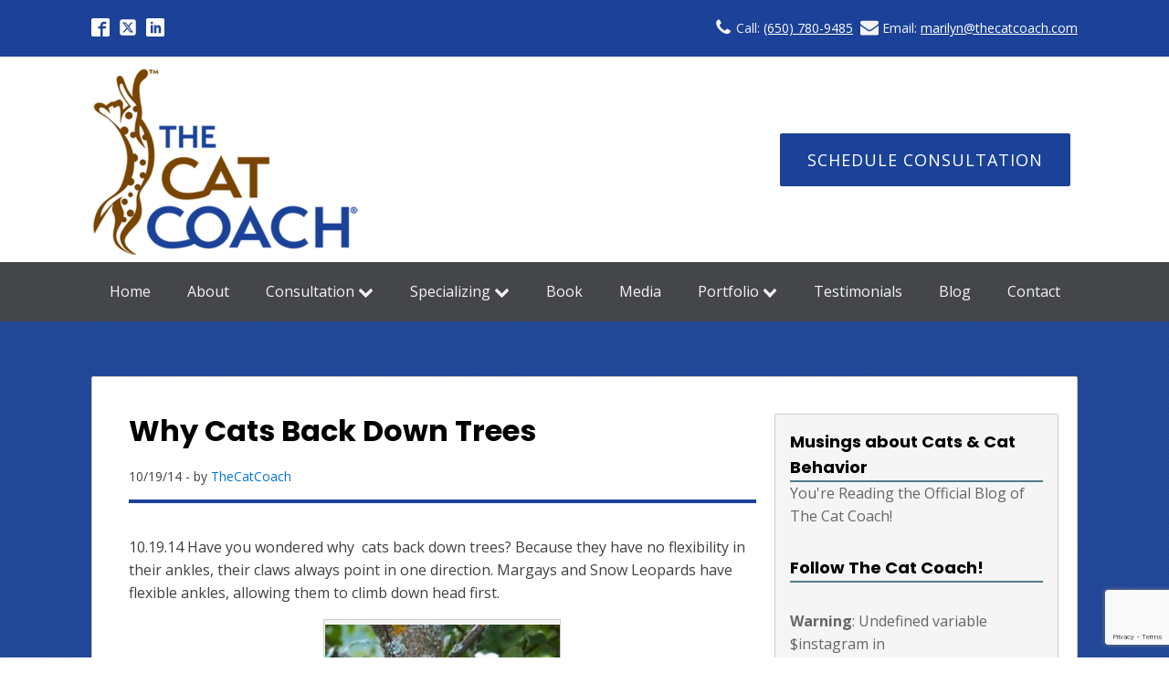

--- FILE ---
content_type: text/html; charset=utf-8
request_url: https://www.google.com/recaptcha/api2/anchor?ar=1&k=6LfTeIMUAAAAAFYFdf6PdXPWmpFVqC1kn1OuuE-P&co=aHR0cHM6Ly93d3cudGhlY2F0Y29hY2guY29tOjQ0Mw..&hl=en&v=PoyoqOPhxBO7pBk68S4YbpHZ&size=invisible&anchor-ms=20000&execute-ms=30000&cb=cerncdbimjxb
body_size: 48466
content:
<!DOCTYPE HTML><html dir="ltr" lang="en"><head><meta http-equiv="Content-Type" content="text/html; charset=UTF-8">
<meta http-equiv="X-UA-Compatible" content="IE=edge">
<title>reCAPTCHA</title>
<style type="text/css">
/* cyrillic-ext */
@font-face {
  font-family: 'Roboto';
  font-style: normal;
  font-weight: 400;
  font-stretch: 100%;
  src: url(//fonts.gstatic.com/s/roboto/v48/KFO7CnqEu92Fr1ME7kSn66aGLdTylUAMa3GUBHMdazTgWw.woff2) format('woff2');
  unicode-range: U+0460-052F, U+1C80-1C8A, U+20B4, U+2DE0-2DFF, U+A640-A69F, U+FE2E-FE2F;
}
/* cyrillic */
@font-face {
  font-family: 'Roboto';
  font-style: normal;
  font-weight: 400;
  font-stretch: 100%;
  src: url(//fonts.gstatic.com/s/roboto/v48/KFO7CnqEu92Fr1ME7kSn66aGLdTylUAMa3iUBHMdazTgWw.woff2) format('woff2');
  unicode-range: U+0301, U+0400-045F, U+0490-0491, U+04B0-04B1, U+2116;
}
/* greek-ext */
@font-face {
  font-family: 'Roboto';
  font-style: normal;
  font-weight: 400;
  font-stretch: 100%;
  src: url(//fonts.gstatic.com/s/roboto/v48/KFO7CnqEu92Fr1ME7kSn66aGLdTylUAMa3CUBHMdazTgWw.woff2) format('woff2');
  unicode-range: U+1F00-1FFF;
}
/* greek */
@font-face {
  font-family: 'Roboto';
  font-style: normal;
  font-weight: 400;
  font-stretch: 100%;
  src: url(//fonts.gstatic.com/s/roboto/v48/KFO7CnqEu92Fr1ME7kSn66aGLdTylUAMa3-UBHMdazTgWw.woff2) format('woff2');
  unicode-range: U+0370-0377, U+037A-037F, U+0384-038A, U+038C, U+038E-03A1, U+03A3-03FF;
}
/* math */
@font-face {
  font-family: 'Roboto';
  font-style: normal;
  font-weight: 400;
  font-stretch: 100%;
  src: url(//fonts.gstatic.com/s/roboto/v48/KFO7CnqEu92Fr1ME7kSn66aGLdTylUAMawCUBHMdazTgWw.woff2) format('woff2');
  unicode-range: U+0302-0303, U+0305, U+0307-0308, U+0310, U+0312, U+0315, U+031A, U+0326-0327, U+032C, U+032F-0330, U+0332-0333, U+0338, U+033A, U+0346, U+034D, U+0391-03A1, U+03A3-03A9, U+03B1-03C9, U+03D1, U+03D5-03D6, U+03F0-03F1, U+03F4-03F5, U+2016-2017, U+2034-2038, U+203C, U+2040, U+2043, U+2047, U+2050, U+2057, U+205F, U+2070-2071, U+2074-208E, U+2090-209C, U+20D0-20DC, U+20E1, U+20E5-20EF, U+2100-2112, U+2114-2115, U+2117-2121, U+2123-214F, U+2190, U+2192, U+2194-21AE, U+21B0-21E5, U+21F1-21F2, U+21F4-2211, U+2213-2214, U+2216-22FF, U+2308-230B, U+2310, U+2319, U+231C-2321, U+2336-237A, U+237C, U+2395, U+239B-23B7, U+23D0, U+23DC-23E1, U+2474-2475, U+25AF, U+25B3, U+25B7, U+25BD, U+25C1, U+25CA, U+25CC, U+25FB, U+266D-266F, U+27C0-27FF, U+2900-2AFF, U+2B0E-2B11, U+2B30-2B4C, U+2BFE, U+3030, U+FF5B, U+FF5D, U+1D400-1D7FF, U+1EE00-1EEFF;
}
/* symbols */
@font-face {
  font-family: 'Roboto';
  font-style: normal;
  font-weight: 400;
  font-stretch: 100%;
  src: url(//fonts.gstatic.com/s/roboto/v48/KFO7CnqEu92Fr1ME7kSn66aGLdTylUAMaxKUBHMdazTgWw.woff2) format('woff2');
  unicode-range: U+0001-000C, U+000E-001F, U+007F-009F, U+20DD-20E0, U+20E2-20E4, U+2150-218F, U+2190, U+2192, U+2194-2199, U+21AF, U+21E6-21F0, U+21F3, U+2218-2219, U+2299, U+22C4-22C6, U+2300-243F, U+2440-244A, U+2460-24FF, U+25A0-27BF, U+2800-28FF, U+2921-2922, U+2981, U+29BF, U+29EB, U+2B00-2BFF, U+4DC0-4DFF, U+FFF9-FFFB, U+10140-1018E, U+10190-1019C, U+101A0, U+101D0-101FD, U+102E0-102FB, U+10E60-10E7E, U+1D2C0-1D2D3, U+1D2E0-1D37F, U+1F000-1F0FF, U+1F100-1F1AD, U+1F1E6-1F1FF, U+1F30D-1F30F, U+1F315, U+1F31C, U+1F31E, U+1F320-1F32C, U+1F336, U+1F378, U+1F37D, U+1F382, U+1F393-1F39F, U+1F3A7-1F3A8, U+1F3AC-1F3AF, U+1F3C2, U+1F3C4-1F3C6, U+1F3CA-1F3CE, U+1F3D4-1F3E0, U+1F3ED, U+1F3F1-1F3F3, U+1F3F5-1F3F7, U+1F408, U+1F415, U+1F41F, U+1F426, U+1F43F, U+1F441-1F442, U+1F444, U+1F446-1F449, U+1F44C-1F44E, U+1F453, U+1F46A, U+1F47D, U+1F4A3, U+1F4B0, U+1F4B3, U+1F4B9, U+1F4BB, U+1F4BF, U+1F4C8-1F4CB, U+1F4D6, U+1F4DA, U+1F4DF, U+1F4E3-1F4E6, U+1F4EA-1F4ED, U+1F4F7, U+1F4F9-1F4FB, U+1F4FD-1F4FE, U+1F503, U+1F507-1F50B, U+1F50D, U+1F512-1F513, U+1F53E-1F54A, U+1F54F-1F5FA, U+1F610, U+1F650-1F67F, U+1F687, U+1F68D, U+1F691, U+1F694, U+1F698, U+1F6AD, U+1F6B2, U+1F6B9-1F6BA, U+1F6BC, U+1F6C6-1F6CF, U+1F6D3-1F6D7, U+1F6E0-1F6EA, U+1F6F0-1F6F3, U+1F6F7-1F6FC, U+1F700-1F7FF, U+1F800-1F80B, U+1F810-1F847, U+1F850-1F859, U+1F860-1F887, U+1F890-1F8AD, U+1F8B0-1F8BB, U+1F8C0-1F8C1, U+1F900-1F90B, U+1F93B, U+1F946, U+1F984, U+1F996, U+1F9E9, U+1FA00-1FA6F, U+1FA70-1FA7C, U+1FA80-1FA89, U+1FA8F-1FAC6, U+1FACE-1FADC, U+1FADF-1FAE9, U+1FAF0-1FAF8, U+1FB00-1FBFF;
}
/* vietnamese */
@font-face {
  font-family: 'Roboto';
  font-style: normal;
  font-weight: 400;
  font-stretch: 100%;
  src: url(//fonts.gstatic.com/s/roboto/v48/KFO7CnqEu92Fr1ME7kSn66aGLdTylUAMa3OUBHMdazTgWw.woff2) format('woff2');
  unicode-range: U+0102-0103, U+0110-0111, U+0128-0129, U+0168-0169, U+01A0-01A1, U+01AF-01B0, U+0300-0301, U+0303-0304, U+0308-0309, U+0323, U+0329, U+1EA0-1EF9, U+20AB;
}
/* latin-ext */
@font-face {
  font-family: 'Roboto';
  font-style: normal;
  font-weight: 400;
  font-stretch: 100%;
  src: url(//fonts.gstatic.com/s/roboto/v48/KFO7CnqEu92Fr1ME7kSn66aGLdTylUAMa3KUBHMdazTgWw.woff2) format('woff2');
  unicode-range: U+0100-02BA, U+02BD-02C5, U+02C7-02CC, U+02CE-02D7, U+02DD-02FF, U+0304, U+0308, U+0329, U+1D00-1DBF, U+1E00-1E9F, U+1EF2-1EFF, U+2020, U+20A0-20AB, U+20AD-20C0, U+2113, U+2C60-2C7F, U+A720-A7FF;
}
/* latin */
@font-face {
  font-family: 'Roboto';
  font-style: normal;
  font-weight: 400;
  font-stretch: 100%;
  src: url(//fonts.gstatic.com/s/roboto/v48/KFO7CnqEu92Fr1ME7kSn66aGLdTylUAMa3yUBHMdazQ.woff2) format('woff2');
  unicode-range: U+0000-00FF, U+0131, U+0152-0153, U+02BB-02BC, U+02C6, U+02DA, U+02DC, U+0304, U+0308, U+0329, U+2000-206F, U+20AC, U+2122, U+2191, U+2193, U+2212, U+2215, U+FEFF, U+FFFD;
}
/* cyrillic-ext */
@font-face {
  font-family: 'Roboto';
  font-style: normal;
  font-weight: 500;
  font-stretch: 100%;
  src: url(//fonts.gstatic.com/s/roboto/v48/KFO7CnqEu92Fr1ME7kSn66aGLdTylUAMa3GUBHMdazTgWw.woff2) format('woff2');
  unicode-range: U+0460-052F, U+1C80-1C8A, U+20B4, U+2DE0-2DFF, U+A640-A69F, U+FE2E-FE2F;
}
/* cyrillic */
@font-face {
  font-family: 'Roboto';
  font-style: normal;
  font-weight: 500;
  font-stretch: 100%;
  src: url(//fonts.gstatic.com/s/roboto/v48/KFO7CnqEu92Fr1ME7kSn66aGLdTylUAMa3iUBHMdazTgWw.woff2) format('woff2');
  unicode-range: U+0301, U+0400-045F, U+0490-0491, U+04B0-04B1, U+2116;
}
/* greek-ext */
@font-face {
  font-family: 'Roboto';
  font-style: normal;
  font-weight: 500;
  font-stretch: 100%;
  src: url(//fonts.gstatic.com/s/roboto/v48/KFO7CnqEu92Fr1ME7kSn66aGLdTylUAMa3CUBHMdazTgWw.woff2) format('woff2');
  unicode-range: U+1F00-1FFF;
}
/* greek */
@font-face {
  font-family: 'Roboto';
  font-style: normal;
  font-weight: 500;
  font-stretch: 100%;
  src: url(//fonts.gstatic.com/s/roboto/v48/KFO7CnqEu92Fr1ME7kSn66aGLdTylUAMa3-UBHMdazTgWw.woff2) format('woff2');
  unicode-range: U+0370-0377, U+037A-037F, U+0384-038A, U+038C, U+038E-03A1, U+03A3-03FF;
}
/* math */
@font-face {
  font-family: 'Roboto';
  font-style: normal;
  font-weight: 500;
  font-stretch: 100%;
  src: url(//fonts.gstatic.com/s/roboto/v48/KFO7CnqEu92Fr1ME7kSn66aGLdTylUAMawCUBHMdazTgWw.woff2) format('woff2');
  unicode-range: U+0302-0303, U+0305, U+0307-0308, U+0310, U+0312, U+0315, U+031A, U+0326-0327, U+032C, U+032F-0330, U+0332-0333, U+0338, U+033A, U+0346, U+034D, U+0391-03A1, U+03A3-03A9, U+03B1-03C9, U+03D1, U+03D5-03D6, U+03F0-03F1, U+03F4-03F5, U+2016-2017, U+2034-2038, U+203C, U+2040, U+2043, U+2047, U+2050, U+2057, U+205F, U+2070-2071, U+2074-208E, U+2090-209C, U+20D0-20DC, U+20E1, U+20E5-20EF, U+2100-2112, U+2114-2115, U+2117-2121, U+2123-214F, U+2190, U+2192, U+2194-21AE, U+21B0-21E5, U+21F1-21F2, U+21F4-2211, U+2213-2214, U+2216-22FF, U+2308-230B, U+2310, U+2319, U+231C-2321, U+2336-237A, U+237C, U+2395, U+239B-23B7, U+23D0, U+23DC-23E1, U+2474-2475, U+25AF, U+25B3, U+25B7, U+25BD, U+25C1, U+25CA, U+25CC, U+25FB, U+266D-266F, U+27C0-27FF, U+2900-2AFF, U+2B0E-2B11, U+2B30-2B4C, U+2BFE, U+3030, U+FF5B, U+FF5D, U+1D400-1D7FF, U+1EE00-1EEFF;
}
/* symbols */
@font-face {
  font-family: 'Roboto';
  font-style: normal;
  font-weight: 500;
  font-stretch: 100%;
  src: url(//fonts.gstatic.com/s/roboto/v48/KFO7CnqEu92Fr1ME7kSn66aGLdTylUAMaxKUBHMdazTgWw.woff2) format('woff2');
  unicode-range: U+0001-000C, U+000E-001F, U+007F-009F, U+20DD-20E0, U+20E2-20E4, U+2150-218F, U+2190, U+2192, U+2194-2199, U+21AF, U+21E6-21F0, U+21F3, U+2218-2219, U+2299, U+22C4-22C6, U+2300-243F, U+2440-244A, U+2460-24FF, U+25A0-27BF, U+2800-28FF, U+2921-2922, U+2981, U+29BF, U+29EB, U+2B00-2BFF, U+4DC0-4DFF, U+FFF9-FFFB, U+10140-1018E, U+10190-1019C, U+101A0, U+101D0-101FD, U+102E0-102FB, U+10E60-10E7E, U+1D2C0-1D2D3, U+1D2E0-1D37F, U+1F000-1F0FF, U+1F100-1F1AD, U+1F1E6-1F1FF, U+1F30D-1F30F, U+1F315, U+1F31C, U+1F31E, U+1F320-1F32C, U+1F336, U+1F378, U+1F37D, U+1F382, U+1F393-1F39F, U+1F3A7-1F3A8, U+1F3AC-1F3AF, U+1F3C2, U+1F3C4-1F3C6, U+1F3CA-1F3CE, U+1F3D4-1F3E0, U+1F3ED, U+1F3F1-1F3F3, U+1F3F5-1F3F7, U+1F408, U+1F415, U+1F41F, U+1F426, U+1F43F, U+1F441-1F442, U+1F444, U+1F446-1F449, U+1F44C-1F44E, U+1F453, U+1F46A, U+1F47D, U+1F4A3, U+1F4B0, U+1F4B3, U+1F4B9, U+1F4BB, U+1F4BF, U+1F4C8-1F4CB, U+1F4D6, U+1F4DA, U+1F4DF, U+1F4E3-1F4E6, U+1F4EA-1F4ED, U+1F4F7, U+1F4F9-1F4FB, U+1F4FD-1F4FE, U+1F503, U+1F507-1F50B, U+1F50D, U+1F512-1F513, U+1F53E-1F54A, U+1F54F-1F5FA, U+1F610, U+1F650-1F67F, U+1F687, U+1F68D, U+1F691, U+1F694, U+1F698, U+1F6AD, U+1F6B2, U+1F6B9-1F6BA, U+1F6BC, U+1F6C6-1F6CF, U+1F6D3-1F6D7, U+1F6E0-1F6EA, U+1F6F0-1F6F3, U+1F6F7-1F6FC, U+1F700-1F7FF, U+1F800-1F80B, U+1F810-1F847, U+1F850-1F859, U+1F860-1F887, U+1F890-1F8AD, U+1F8B0-1F8BB, U+1F8C0-1F8C1, U+1F900-1F90B, U+1F93B, U+1F946, U+1F984, U+1F996, U+1F9E9, U+1FA00-1FA6F, U+1FA70-1FA7C, U+1FA80-1FA89, U+1FA8F-1FAC6, U+1FACE-1FADC, U+1FADF-1FAE9, U+1FAF0-1FAF8, U+1FB00-1FBFF;
}
/* vietnamese */
@font-face {
  font-family: 'Roboto';
  font-style: normal;
  font-weight: 500;
  font-stretch: 100%;
  src: url(//fonts.gstatic.com/s/roboto/v48/KFO7CnqEu92Fr1ME7kSn66aGLdTylUAMa3OUBHMdazTgWw.woff2) format('woff2');
  unicode-range: U+0102-0103, U+0110-0111, U+0128-0129, U+0168-0169, U+01A0-01A1, U+01AF-01B0, U+0300-0301, U+0303-0304, U+0308-0309, U+0323, U+0329, U+1EA0-1EF9, U+20AB;
}
/* latin-ext */
@font-face {
  font-family: 'Roboto';
  font-style: normal;
  font-weight: 500;
  font-stretch: 100%;
  src: url(//fonts.gstatic.com/s/roboto/v48/KFO7CnqEu92Fr1ME7kSn66aGLdTylUAMa3KUBHMdazTgWw.woff2) format('woff2');
  unicode-range: U+0100-02BA, U+02BD-02C5, U+02C7-02CC, U+02CE-02D7, U+02DD-02FF, U+0304, U+0308, U+0329, U+1D00-1DBF, U+1E00-1E9F, U+1EF2-1EFF, U+2020, U+20A0-20AB, U+20AD-20C0, U+2113, U+2C60-2C7F, U+A720-A7FF;
}
/* latin */
@font-face {
  font-family: 'Roboto';
  font-style: normal;
  font-weight: 500;
  font-stretch: 100%;
  src: url(//fonts.gstatic.com/s/roboto/v48/KFO7CnqEu92Fr1ME7kSn66aGLdTylUAMa3yUBHMdazQ.woff2) format('woff2');
  unicode-range: U+0000-00FF, U+0131, U+0152-0153, U+02BB-02BC, U+02C6, U+02DA, U+02DC, U+0304, U+0308, U+0329, U+2000-206F, U+20AC, U+2122, U+2191, U+2193, U+2212, U+2215, U+FEFF, U+FFFD;
}
/* cyrillic-ext */
@font-face {
  font-family: 'Roboto';
  font-style: normal;
  font-weight: 900;
  font-stretch: 100%;
  src: url(//fonts.gstatic.com/s/roboto/v48/KFO7CnqEu92Fr1ME7kSn66aGLdTylUAMa3GUBHMdazTgWw.woff2) format('woff2');
  unicode-range: U+0460-052F, U+1C80-1C8A, U+20B4, U+2DE0-2DFF, U+A640-A69F, U+FE2E-FE2F;
}
/* cyrillic */
@font-face {
  font-family: 'Roboto';
  font-style: normal;
  font-weight: 900;
  font-stretch: 100%;
  src: url(//fonts.gstatic.com/s/roboto/v48/KFO7CnqEu92Fr1ME7kSn66aGLdTylUAMa3iUBHMdazTgWw.woff2) format('woff2');
  unicode-range: U+0301, U+0400-045F, U+0490-0491, U+04B0-04B1, U+2116;
}
/* greek-ext */
@font-face {
  font-family: 'Roboto';
  font-style: normal;
  font-weight: 900;
  font-stretch: 100%;
  src: url(//fonts.gstatic.com/s/roboto/v48/KFO7CnqEu92Fr1ME7kSn66aGLdTylUAMa3CUBHMdazTgWw.woff2) format('woff2');
  unicode-range: U+1F00-1FFF;
}
/* greek */
@font-face {
  font-family: 'Roboto';
  font-style: normal;
  font-weight: 900;
  font-stretch: 100%;
  src: url(//fonts.gstatic.com/s/roboto/v48/KFO7CnqEu92Fr1ME7kSn66aGLdTylUAMa3-UBHMdazTgWw.woff2) format('woff2');
  unicode-range: U+0370-0377, U+037A-037F, U+0384-038A, U+038C, U+038E-03A1, U+03A3-03FF;
}
/* math */
@font-face {
  font-family: 'Roboto';
  font-style: normal;
  font-weight: 900;
  font-stretch: 100%;
  src: url(//fonts.gstatic.com/s/roboto/v48/KFO7CnqEu92Fr1ME7kSn66aGLdTylUAMawCUBHMdazTgWw.woff2) format('woff2');
  unicode-range: U+0302-0303, U+0305, U+0307-0308, U+0310, U+0312, U+0315, U+031A, U+0326-0327, U+032C, U+032F-0330, U+0332-0333, U+0338, U+033A, U+0346, U+034D, U+0391-03A1, U+03A3-03A9, U+03B1-03C9, U+03D1, U+03D5-03D6, U+03F0-03F1, U+03F4-03F5, U+2016-2017, U+2034-2038, U+203C, U+2040, U+2043, U+2047, U+2050, U+2057, U+205F, U+2070-2071, U+2074-208E, U+2090-209C, U+20D0-20DC, U+20E1, U+20E5-20EF, U+2100-2112, U+2114-2115, U+2117-2121, U+2123-214F, U+2190, U+2192, U+2194-21AE, U+21B0-21E5, U+21F1-21F2, U+21F4-2211, U+2213-2214, U+2216-22FF, U+2308-230B, U+2310, U+2319, U+231C-2321, U+2336-237A, U+237C, U+2395, U+239B-23B7, U+23D0, U+23DC-23E1, U+2474-2475, U+25AF, U+25B3, U+25B7, U+25BD, U+25C1, U+25CA, U+25CC, U+25FB, U+266D-266F, U+27C0-27FF, U+2900-2AFF, U+2B0E-2B11, U+2B30-2B4C, U+2BFE, U+3030, U+FF5B, U+FF5D, U+1D400-1D7FF, U+1EE00-1EEFF;
}
/* symbols */
@font-face {
  font-family: 'Roboto';
  font-style: normal;
  font-weight: 900;
  font-stretch: 100%;
  src: url(//fonts.gstatic.com/s/roboto/v48/KFO7CnqEu92Fr1ME7kSn66aGLdTylUAMaxKUBHMdazTgWw.woff2) format('woff2');
  unicode-range: U+0001-000C, U+000E-001F, U+007F-009F, U+20DD-20E0, U+20E2-20E4, U+2150-218F, U+2190, U+2192, U+2194-2199, U+21AF, U+21E6-21F0, U+21F3, U+2218-2219, U+2299, U+22C4-22C6, U+2300-243F, U+2440-244A, U+2460-24FF, U+25A0-27BF, U+2800-28FF, U+2921-2922, U+2981, U+29BF, U+29EB, U+2B00-2BFF, U+4DC0-4DFF, U+FFF9-FFFB, U+10140-1018E, U+10190-1019C, U+101A0, U+101D0-101FD, U+102E0-102FB, U+10E60-10E7E, U+1D2C0-1D2D3, U+1D2E0-1D37F, U+1F000-1F0FF, U+1F100-1F1AD, U+1F1E6-1F1FF, U+1F30D-1F30F, U+1F315, U+1F31C, U+1F31E, U+1F320-1F32C, U+1F336, U+1F378, U+1F37D, U+1F382, U+1F393-1F39F, U+1F3A7-1F3A8, U+1F3AC-1F3AF, U+1F3C2, U+1F3C4-1F3C6, U+1F3CA-1F3CE, U+1F3D4-1F3E0, U+1F3ED, U+1F3F1-1F3F3, U+1F3F5-1F3F7, U+1F408, U+1F415, U+1F41F, U+1F426, U+1F43F, U+1F441-1F442, U+1F444, U+1F446-1F449, U+1F44C-1F44E, U+1F453, U+1F46A, U+1F47D, U+1F4A3, U+1F4B0, U+1F4B3, U+1F4B9, U+1F4BB, U+1F4BF, U+1F4C8-1F4CB, U+1F4D6, U+1F4DA, U+1F4DF, U+1F4E3-1F4E6, U+1F4EA-1F4ED, U+1F4F7, U+1F4F9-1F4FB, U+1F4FD-1F4FE, U+1F503, U+1F507-1F50B, U+1F50D, U+1F512-1F513, U+1F53E-1F54A, U+1F54F-1F5FA, U+1F610, U+1F650-1F67F, U+1F687, U+1F68D, U+1F691, U+1F694, U+1F698, U+1F6AD, U+1F6B2, U+1F6B9-1F6BA, U+1F6BC, U+1F6C6-1F6CF, U+1F6D3-1F6D7, U+1F6E0-1F6EA, U+1F6F0-1F6F3, U+1F6F7-1F6FC, U+1F700-1F7FF, U+1F800-1F80B, U+1F810-1F847, U+1F850-1F859, U+1F860-1F887, U+1F890-1F8AD, U+1F8B0-1F8BB, U+1F8C0-1F8C1, U+1F900-1F90B, U+1F93B, U+1F946, U+1F984, U+1F996, U+1F9E9, U+1FA00-1FA6F, U+1FA70-1FA7C, U+1FA80-1FA89, U+1FA8F-1FAC6, U+1FACE-1FADC, U+1FADF-1FAE9, U+1FAF0-1FAF8, U+1FB00-1FBFF;
}
/* vietnamese */
@font-face {
  font-family: 'Roboto';
  font-style: normal;
  font-weight: 900;
  font-stretch: 100%;
  src: url(//fonts.gstatic.com/s/roboto/v48/KFO7CnqEu92Fr1ME7kSn66aGLdTylUAMa3OUBHMdazTgWw.woff2) format('woff2');
  unicode-range: U+0102-0103, U+0110-0111, U+0128-0129, U+0168-0169, U+01A0-01A1, U+01AF-01B0, U+0300-0301, U+0303-0304, U+0308-0309, U+0323, U+0329, U+1EA0-1EF9, U+20AB;
}
/* latin-ext */
@font-face {
  font-family: 'Roboto';
  font-style: normal;
  font-weight: 900;
  font-stretch: 100%;
  src: url(//fonts.gstatic.com/s/roboto/v48/KFO7CnqEu92Fr1ME7kSn66aGLdTylUAMa3KUBHMdazTgWw.woff2) format('woff2');
  unicode-range: U+0100-02BA, U+02BD-02C5, U+02C7-02CC, U+02CE-02D7, U+02DD-02FF, U+0304, U+0308, U+0329, U+1D00-1DBF, U+1E00-1E9F, U+1EF2-1EFF, U+2020, U+20A0-20AB, U+20AD-20C0, U+2113, U+2C60-2C7F, U+A720-A7FF;
}
/* latin */
@font-face {
  font-family: 'Roboto';
  font-style: normal;
  font-weight: 900;
  font-stretch: 100%;
  src: url(//fonts.gstatic.com/s/roboto/v48/KFO7CnqEu92Fr1ME7kSn66aGLdTylUAMa3yUBHMdazQ.woff2) format('woff2');
  unicode-range: U+0000-00FF, U+0131, U+0152-0153, U+02BB-02BC, U+02C6, U+02DA, U+02DC, U+0304, U+0308, U+0329, U+2000-206F, U+20AC, U+2122, U+2191, U+2193, U+2212, U+2215, U+FEFF, U+FFFD;
}

</style>
<link rel="stylesheet" type="text/css" href="https://www.gstatic.com/recaptcha/releases/PoyoqOPhxBO7pBk68S4YbpHZ/styles__ltr.css">
<script nonce="eczNsHrn5dXDVwOka9UUEQ" type="text/javascript">window['__recaptcha_api'] = 'https://www.google.com/recaptcha/api2/';</script>
<script type="text/javascript" src="https://www.gstatic.com/recaptcha/releases/PoyoqOPhxBO7pBk68S4YbpHZ/recaptcha__en.js" nonce="eczNsHrn5dXDVwOka9UUEQ">
      
    </script></head>
<body><div id="rc-anchor-alert" class="rc-anchor-alert"></div>
<input type="hidden" id="recaptcha-token" value="[base64]">
<script type="text/javascript" nonce="eczNsHrn5dXDVwOka9UUEQ">
      recaptcha.anchor.Main.init("[\x22ainput\x22,[\x22bgdata\x22,\x22\x22,\[base64]/[base64]/[base64]/bmV3IHJbeF0oY1swXSk6RT09Mj9uZXcgclt4XShjWzBdLGNbMV0pOkU9PTM/bmV3IHJbeF0oY1swXSxjWzFdLGNbMl0pOkU9PTQ/[base64]/[base64]/[base64]/[base64]/[base64]/[base64]/[base64]/[base64]\x22,\[base64]\x22,\[base64]/Cq8OFwp90w5nDhMOww6LDqmYUw4DDvsOgw4IlwrjChl5Xwo5uD8O2wp7Dk8KVAAzDpcOgwrNmW8O/R8O9wofDi2DDrjg+wr/DkGZ0w415C8KIwqkgC8K+T8OVHUdMw652R8OCaMK3O8KtfcKHdsKvXhNDwrx2woTCjcO3wpHCncOMO8OUUcKscsKIwqXDiTMIDcOlM8KoC8Kmwr0Iw6jDpVnCvzNSwr1icX/DuWJOVGnCl8Kaw7QhwrYUAsOca8K3w4PCiMK5Nk7CusOzasO/ZhMEBMOtUzxyFsO2w7YBw5PDhArDlyfDhR9jOHUQZcK/wqrDs8K0anfDpMKiGsOJCcOxwoHDiQgnSARAwp/DpsOlwpFMw5TDulDCvS7DrkESwo7Cj3/Dlz7ClVkKw6wuO3liwoTDmjvCrMOtw4LCtg7DosOUAMOnJsKkw4MxRX8Pw6hvwqoyQCjDpHnCsUHDjj/CgxTCvsK7FcOWw4smwpjDgF7DhcKZwoltwoHDkcOSEHJ4HsOZP8K/[base64]/[base64]/wqxbUVrCvsKHwqfCg3XDtFXDg0Bmw4/ClMO7B8OsYcKOR1jDpMOLaMOiwpjCn1DCtClswqHCmMKqw6nCo3DDiVrDkMO1LsKcJlJdLcK/w6PDp8KywqMow77Do8O0UMOWw7NzwrEgXQrDp8KIw64YfyNRwqxYLQfDqgvCuivCsTtxw5IyfsKhwpPDjE5AwoNvJmDDjw/CscKaMExQw5ULZMKBwqduf8Kcw4QyNnvCh2bDmk9jwr3DvsKNw6giw5xgNgbDncO1w6fDnyYawq/ClgfDscOgOklSwpl+P8KWw6BsPMO6X8KdbsKJwo/[base64]/[base64]/CpMO/w6ZFwp/[base64]/CgMOAMMO3Zz7ClGwmQcKiXMKlw7bCiHRAU8OswrDCh8KKw7jCiTt3wrhYEMOMwpQ7A2nDmzFxAChnw4MIwpY5fMOTcBMFb8KoUUzDj3ARY8OYwrkEw5LCscOdRMKhw4LDvsKAwp0VGwXCvsK/wojChkfCo1AswosNw7VOw7HDilLCiMONAsK5w4ISD8K7RcKSwqlqNcOFw7EBw57DkMK9w4jCkw7Cvh5CT8O/w4ccDxHCjsK1N8KqUMOufh0zdn3Cm8O2azwFJsO2UsOSw7xcGFDDiCY3JDpSwoV9w4QXRsKkO8Omw4jDtC3CrGxweFrCtzLCpsKSAsK0JT4mw4R2OyfDgldCw51tw4LDg8KOaFTCo3nCmsKNasKcRMOQw44PdcOHIcKiV0zDuydAc8KSwp/Cj3I3w4rDp8ONccK2SMKJJnFdwolEw653w68rPS8Pd3XDpCzDjMOqFA4Fw7nCmcOVwoTCpjp/w4gPwqnDoEzDnzoWwpjCosONV8O0O8Kvw4JXN8K2wo8xwqbCrsK2QDE1WMOMCsKSw47Dv3wfw7MRw6rCvyvDoFZuWMKPw5o4w4UCCkTDtsOOal/DoFxhO8KYNHrCuXrDsWTChDtAK8OfLsKJw6nCo8Kfw7LDo8KtZMKew6/CkWHDqGjDkw1Vwp9kwp9zwpsrEMKSw5LCjcOJGcKmw73Cgn/DpcKAS8Otwq7CjMOyw4DChMK0w7kPwqB3w7pHfjrCvgfDpGtPf8KtV8KaT8KDw73DkF9iwq0KeBLDkjgvw7dDUxzDt8KvwrjDi8KmwrPDtgt7w4fCscKRB8OSw5pow6sqPMKEw5d3GsKqwq7DpVbCscKNw47CtCMfEsKyw59iETXDkMKTK17DosO3GR9TSD/CmmnCixI0w7UlbMKhf8Oww6bCi8KCPFTDtsOlwqjDmcKaw7d0w719SsK7wpfChsKzw5jDmVbCl8KEIEZXEHfDkMONwq05IRQewr7DnGtIR8Kyw48sX8KMbH/Cvz3CpznDknc6IhzDisKxwrZsF8OcHm3CucKkKS5IwrrDicObwqfDhkTCmCl0wpl1fsKHI8KXEwg0wobDqS3DsMOVbEzDjm0JwonDmcK/[base64]/CrxhfwrMrRcOlP1rCuDvCjBXCoEdiJMKTMsKHYcOWecO/a8O0wpUoBnVzIBnCpMOsf2rDvsKZwofDjxPCh8K5wrhVbDjDhGvClVJWwo8BYMKwdcKpwqROThEXQMOfw6RlKsKbKATDpzfCuQMcEGwNSsKQw7p4U8Oqw6ZQwrFVwqbCm3l5w51zZg7CksOKeMKOXyLDgRlaDk/DtGvDm8OHUcOUbhwhY07Dk8OjwqPDrgnCmRUtworDpiDCj8KPw7jCqMOBDsO0wpvCtcKOFFEEZMKSw7TDgW9Kw63DrF3DpcKTEH7Dkg5+T0drw4PCuV/Dk8KcwpbCij0swocHwohuwpclWnnDojHDmcKMw7nDvcKeesKHSTtEZAzDl8OMBBbDpgsWwoXCty9Xw50tA2BQAw5Owq/DucOXKRt7wo7CnFJaw4gGwp/[base64]/Cp3w4w6LDkQjDg35iw4/CmFMXw7BEAz43w7lcw5VPDBvDghXCk8KLw5fCkj/CmsKlbMOrLghNKMKPGcOwwprDrGDCp8KIO8K0FRjCmsO/wqHDlsKtEDHCvMOlXsKxwqRYw6zDlcONwpjDpcOobTDCqnXCuMKEw5cRwqrCnsKuDjIkKF0UwqjDp2JiLjLCqG1xwrHDo8KPwqgpUMO/[base64]/TUsuw7rDusKHw4/DrMOEwqjDuHvDmhDCmU3CvzfDhMKkW0DCoF9pHMKtw7x/w7XCr2nDvsOaFH7Ds27DjcOSYMKuCcK/wp7DiEF/w5llwqIWGcO3wqdJwq7ComPDhsOlTHfCthkAX8O8KmnDuhQ2MnlnZMOuwpTCvMO2w45mGlbCh8KmYRRmw59DG3bDq1DCrcOMc8OgSMK1HMKRw7fCjVbDjl/CpsKuw5REw5ZjFsKWwo7CkyzDpGPDkk7Dq2fDsA/Ck2zDlgUNXx3DhSsATE9ZbMKnfGTChsOnwrHCv8OBwocVw55vw5XDtUfDm0YuZ8KaZjARdifCpsOlCVnDiMOLwrLDvhJjOn/[base64]/DnMKkYDTCjQ4mZcO3VnfDpsKpWMObwo0SGXfDmcKHfAPDoMKkXV5oeMOdNsKjG8K4wojCi8OPw5FCdcOLBMOSw4EvLlHDs8KmdhjCmwBQwqQewrFfMFTDnl9gwrUNaxPCmw/Cr8Okwps6w4hzAcK/IMKxe8OvdsKbw6LCtsOnw5bCvzoxw6EMEAV4XwEzF8KwfsOaJMK5QsKIZhhEw6UFwrnCrsOYLcK8QsKUwoUABcKVwrBnw5TDicOhwrpMw48rwoTDuyU+XHTDocOuXMKnwpPDs8K/KsOlYMKUIBvDtsKpw5LDkyQlwoPCtMOuH8OGwooSBsO5wozCiTpCLH8Awq8hRVHDm095w7vCgMK6w4EswoXDk8OrwpDCt8KSMljCi2jCkDzDhsKgwqRFR8KHHMKPw7JhMTDChWzChCNuwqBDHjjCnMKUw5XDtRMePyNAw7R4wqF/wpx3NC7Dn1nDu11Jwol7w7oBw5Z+w5HDii/[base64]/[base64]/DqkhCJsONecKXU1UiXn/[base64]/CgsKPwpfChCzCtsKJw5zCmcOSQsOkd2lbJGItHkPDilYJw4fCu3DChMODewMnQMKMXCjCpQXCm0nDj8ObEMKlUBrDisKffjLCjMOzJMOMdWvCgnTDhTLDpjVcUsOjw7Zfw4DCmcOqw43CuGTDtmkzF1hxB2BBYsKAHxhnw5TDt8KQFSoaBcKrDSFewrDDlcOMwqNYw6/DjXnDqgDChcKNWE3Di1U7PDhSY3gZw5sXw7DCgWzChcO4wrHCunMqwq7CuEc4w4PCkQMNCy7Cl2LDt8KHw6sMw5HCnMKjw5fDp8KWwqlTHTYxAsKhI3Ycw6zCmMOUF8KYPcO0NMK2w7TDoQwCIcOGUcOdwrdAw6bDnS/DtSrDncKgwoHCqlZaN8KrPVxUGSfDlMO+w707worCtsKHOkfCsjQ6OcOuw5R1w4gIwqpIwqPDvMKob3LDgsKAwp/CtWvCpsKiRMOOwpBLw6XDul/CrsKNMMOfem5bNsK4wovDvmQTWcK1PsOnw7pYS8O2eQ8za8KtOMOHw7LCgSFsAx0Iw4HDhsKiSmrCosKWwqPDlRTCoknDsgrCsDQzwobCscKxw73DhgEvITJ/wpNsZsKjwrQmw6/[base64]/DpcOOw4PCssKHT8OhwqDDjcOYwopvwo43HjBEw4teagUxXyfDvFTDqsONN8K2VMOjw5MyJMOpC8KQw4RVwo7Ck8Kkw5XDtCPDscOqfMK1fxlkTDPDn8OqNcOkw6PDlcKwwqsyw57DqRJ+IG/Cmw46Z1gCGmwAwrQTFcO8wptGIhjCgjHDt8Oaw5dxwpBwHsKjLVDDsSsQc8O0WD5Yw7LCi8Kfc8KYeydAw41eI13CqcO9SSzDmGlMwpPCgMKvw5Iiw7vDqMKFTcK9QGTDpWfCsMOHw7TCqUY+w5/[base64]/Dhh1XwrPClFfDmATDlsO1w7Evw6t6b1ErwphxFsOMwpckTCbCqDHDuTd+w7Edw5RjLnfCoQXDj8KTwoR+c8ObwrTCvMO8cD8aw6pgdy4Kw7ALNsKiw7h9woxGw6I1csKscMK1wqJDeyRVJGvCrzBMHnLDusKwD8K8e8OnKcKeI0QUw58BXDzDhjbCpcO+wq/DlMOgwotOJk3DncKjDUbDt1VNEXULC8KtP8OJW8Kbw6nCvhjDtcOZw4DCoh47Fzh2w7zDqcK0CsOGe8Khw7gTwoPCqcKlfMK4wrMJw5DDgRg+NyBFw6nDgH4IE8Ocw4wCwpDDgsOVdh0MIcOqGwHCoHzDnsOGJMKkPDbCicORw6fDiDvDocK/ckQsw59VHh/CtWlCwog6JcODwoNmJ8OoWyTClmNOw70qw7DCmXF3wocPC8OGSHTCgQnCqVNxKFdKw6dvwoXCjFB0wp1aw7pnRjDCmsO5NMO2wrvCmGYXYydMHwrDrsONw5XDtMKaw7ILOMO/[base64]/[base64]/CncKGwqADw5Egd8OtAWlKwprDng/CglPDrVPDnQ/[base64]/CnjTCsgN4wpUFwrBfW8KKdMKWGQnDgA9ce8O/wo/DkcK6wrDDjsKYw7zCnC3CpHzDncKLwq3CncKQw7rCkAbDh8K9O8KmaT7DtcOUwrfDlcOpw7nDnMOAwq80MMKiwo1VEBEWwqZywoAhUMO5woPDu3jCjMKjw5DCucO4U31Owoo7wpHCiMK1woURL8KkB3jDnMKkwrTChMOHwp3CgQ7Dkx/CmsOvw4zDpMKSwrwqwqwEEMOXwp1LwqJ+WMO/wpAcXMKYw6tmasKSwoVBw6cuw6nCshnDkjrDpmrCq8OPHcKaw5d4wrrDqMO2J8OnBHojW8KvDzJJLsOsOMK8FcO0EcOgw4DDmX/DvcOVw7jCnivCuwBMMGDCgwE6wqpsw6QBw57CqgrDoE7Co8KHHsO5wol3wqDDtsKgwoPDoWEaZcKwMcKnw6/CuMO5ei5rJnvCnH4RwrbCpGdTw53CrErCvndnw50zO2bCvsOcwqEEw6HDhXJhHMKlAMKkMsKnNSlHDsOvUsO3w4tjcl7Dj3vCs8KzGHtpPx8UwocdJsOCw45jw4DCqkRow7fCkA/DpMOSw63DgwDDnDvDoTJTwr/DgRkCRcOeI3PChB7DosKFw74ZJTQWw6kCPMOTXMKlH0IlMB/CuFvCusKeGsOEDsOMRF/CosKaRsOxQ27ClSPCncK1NcO8wpbDrx8ocgcrwoTDnMO9wpbDnsOIw5/DgsK7YCt/[base64]/CvMOUc1F6CgpvJl0iwrjCq0FGbcKPwoUDwoFyGcK0NMKgJsKrw7vDt8KDdsOVwrHChcKCw5gMw7EBw6IZZcKJWmBmw6fDsMKVwqfDgMO1w5jDp0nCvCzCg8Olw6QbwozCkcK9E8O5wqR1e8Olw5bChAIAWcKqwoQGw5UNw4TCoMKfwo09DcKpVsOlworDsQjDiW/DkVsjdS0TRC/ClsKuQ8O/GVwTFhHCkXBaMHNCw7gDOX/DkAYoPxjChCdYwqVQwqEjI8OqZsKJwr3DmcOmHMKPw749CHU5TMK5woLDncOEwox4w48Rw7LDr8KiRsOlwpIJS8K6w7wGw7nCvcOQw71bBsKXJ8O2JMOtw4xSwqk1w6t/[base64]/CjsKCBmnCgcK1woMWwoDCtjnChVbCrHDClArCncOyWcOhdsKUFMK9HMKLCiodw59Yw5B2f8OQfsOIFiJ8wozCgcK/[base64]/DgXRtw4/Cn0TDucOpwpwkwofCo8OgDC7CqkkRwpTDtAheUivCssO6wqsKw6/[base64]/WBBrwoTDkXJfMMOtwphqw5fCu8O+w4l8w4srwrPCkUpRRjTCksOiLCNmw5rCrsKbDxtCwrDCnizCoBwfPj7DrGo9ABXCoFvCuzdWP1zCkcOjw7nCnBrCvXMALsOQw6YXVcO3wrIqw7vCvsOQJQ5ZwoXCpkrCgBjDoG/[base64]/wrlsX2/[base64]/CvRvDiHzCgEXCh8OUZcOVHRDCiMOfGcKSwq1MOHHCnkfDnEHDtlE3wq/Drz8bw6jDtMKiwo1Bw7lDDHfCs8Knwpc/[base64]/DosO+L8KWw4nCncOOw5tMGMKcFRB8w6AzLcK1w44Sw6teV8KUw6kCw5gpw5TCscO9WCbDkBbDhsOMw6jCiS5VQMOSwqjCricVGCrDhmoTw54KBcOrw4FuWHnDpcKCaREcw69RRcOzwofDocK5AMKMSsKCwqzDpsKDFzlHwoYPecK1a8OdwprDmnXCucO/w6nCtg9NbsODKBzCuis8w4ZARlxSwq3CqXxTw5PCtMOUwooTGsKmw6XDr8OoAMOHwrDDl8OawpDCpRbCsThoTUvCvcKsBBhpw6HDlcOKwrl5w6jCicOFw7XCuhVFQmcAwrwbwpjCgT8Hw6g4wphTw6XCksORQMK5L8OswrTCqMOBwpnCi0E/w77CgsOTBBpdacOYFhjCpm3CjSXCh8KUW8KAw5rDg8KhXFXCpsKUw6wiPsKMw4rDkkHDq8K1O27DtmbCkh3DrW3Dm8Kdw71Aw7bDvyzCp1M3w7Ajw5NKDcKtdsODw7xcwqRqwpfCv2nDsWM3w5TDumPCtg/[base64]/DpcKiwrHCvhvCjcOcw6LDrcOwY3BrFkhQFGkZKsOVw7nDhcK1w5RIEkASM8KUwpwCQELDu0tuf0HCvgVzKkoMwpjDucKKLS5twqxCw4J/[base64]/DkhB0OMKjPsKEVkTCumZTwpQCwpsFRsKtw6bCgxzCo1N1UcKmasKtwrgdSkM3OQ0gecKbwofCqgfDmsK1wr3ChWovejU9ZSZzw7E3w6zDq09bwrLDoD7CiEPDiMOXJMOFScKUwrBBPjrDg8K8dHPDnsO/[base64]/DksKhd8OHwo9uUA/Dk3DCnMKiesOww5fDtcKbwpfCucONwrTCt0lLwpoFeGTDhipRfUrCijTCqsO7w7jDhkUywpxzw7YDwp42acKFTsOSE3zDk8K3w6p5Uz5BQcO/AxYaa8KSwqxAb8O8B8OaZMK4dBvDj15zLcK3w4hCwp/DusKtwrbDoMKKQT53wplHP8OnwrzDusKJCcKqBsKMwrhPwp5Qwp7DtgTCicKOP1gBTlnDr0DCuE44NHV5biTDrhzDuw/DiMOXHFIgd8KGwqnDlkrDlxzCvsKLwrPCs8OcwoF1w4t6K23Dvg/DpWbColXDvwXDmMOUZ8KCCsOIw6LDhjprYkLDusOxwoB8w41jUwHCqTQfCylNw6FrQ0Now5Uhw6rDs8OUwokDT8KLwqIePENKSG3DssKGasOMWcOteRRnwqgGJsKTXTkdwq0Lw7Azw4HDjcO4wpsGQADDgMKOw6bDmyV1EE9yNcKOMEXDvMKGwqd/[base64]/wpdjZXFoCHnCrl/CjF7CimnDlMKoYsO4d8O/CXfDicOgUSLDnEdjSUbDicKXMMKow4ImGGgLEcOlbMKxw7cUV8KUw7/DgE4mHADCkRRUwqZNwrDCg1DDrj5lw7FxwrLClF/CgMK+SMKYwoPCsRlLw6DDoG09dMKNcB0gw7NLwodVw4JGw6xxa8OPe8OzVMOUPsOcDsOOwrPDrmjCvkzCrcKcwofDqcOUamrDlk4EwrzCqsOvwp3Dk8KvEz1OwqBWwqfDojQ6DsOPw5/[base64]/CvMOdLlvCnkZlwqxoBwAPwpzDu8Opw4zCsMOow490w7jCuhplwrnCjMO+w7HCssO7QEt7IcOtYQfCt8KPRMK2A3TCgWofwrzCp8OUwpHClMKTw7gDIcOZCC/CucORwrozw7jCqAjDtMOPH8OcKsOeUcKuYV9ew75jKcOjBUHDusOBXjzCnEbDlTJoG8ONw7cKwpVQwoBNwopHwoh3w4cEL1V4wqx+w4Z0aGTDnsKFC8KqV8KIPMKLSsOGQlfDpDYew7FKVyXCtMOPDFkkasKsUzLCi8OYRcKQwrfDrMKDbhDDgcKtPEjCiMO6w4/Dn8ONwrhwNsKFwrQVYR3CrQnDshrChsOnH8K5fsO5IlF/wqbCi1B/wrHDtR5LVMKdwpISL1ARwqvDvsOPAsKyIzELanvDl8Kuw7dgw4XCnFnCjV7CuDPDuWcuwqnDr8Oswqo/L8O0w5LCosKbw7w5cMKUwo/[base64]/[base64]/DicOtw5I7e1vDpQPDucKYQl7DrxtYYMKNDEnDhMOUUcOjA8OTwo1aNcOJw7LCtcOjwoTDrDcfEwnDrRwUw7Bjw4JZcMK6wpnCocKpwrklw6zCv3oYw6LCjcO4wpHDll5WwrlxwpMOPsKHw7PDon3ClQ3DmMOaV8Kzwp/DncKDVcKiwp3Co8Ofw4InwqRfCRHDocKMTQNgw4rDjMOBwp/DucOxwqVbwq7CgsOQwpYxwrjDq8O3wr/DoMOIWileUR3DhcK9QcKBSyrCrC8tMR3ChyJpwo3CmHPCp8OwwrAdwrYFWE5KfcKFw6w+InpUwq7CvgEfw5LDp8OLa2Yuwp4awo7Di8OSJ8K4w7LDk2AJw57Cg8OSJEjCocKSw4DCuC8BDWxRw5FbAsK8fCDCpQzCssO9NsK+HMK/wpbDrRTDrsOhcsKTw47DrMK+f8Obwowzw7XDgRBAcsKow7deMinCsUnDgsKbwozDi8Olw7JlwprCu1F8HsOMw6Rxwopew7p7w5/CvcOEMMKCwp/CtMKQCHprRUDDlxMUJ8Kkw7YHM1VGeU7DsATDqMK/w6VxAMK1w7BPb8Oow4fCkMKeccKkw6tswqdsw6vCmRTDlXbDs8KrO8OhbMK3wq/CpG5edyo2wofCicKDAcOfwpBfA8OVdm3CgMK6w5zDlTvCkcKpwpDCkcOnLsKLfGF8PMKXOSFVwroMw53Doh1Mwo9Qw40gQSHDq8KTw75/CsKiwpLCon0LcsO3w47Dg3bCkQsNw5sDwp42IMKMA0Ajw5zDo8OWLCENw4kwwqPDtTVRwrDCnDIyLSrCjysNO8Opw5TDgWJAC8OZLF0kF8O8IwQMw4TCisK/DzPCn8OYwonDkRUIwo/CvsO+w60Vw6nDmMOeNcOXLSNswrDDqy/Dnn0NwqHClwpUwprDp8K5fFQfPcOTJRUXLXfDuMKDZMKEwr3DoMO0dEs1woJtGMK+WcOUFcKQOsOhF8Orw7vDncO2N1TCtj0hw4TCk8KAYMKcw45tw5nDn8OWIhtGbMOWw5bCi8KFYzIcaMKuwpF/wrbDk17CpMOow7BFTcOQPcOlAcK2w6vCpcOWX2hWwpQyw7YJwoTCjkzCv8KWEMOnwrjCjx8Dw744w5IwwrZ6wpPCuVrDrX7Cl019w5rDu8Ojw5rDn33CqsObw5/[base64]/GMKXf8KbSsO4NcOubj8UHQtRQMKULCcSw5bCmcOBYsKlwoUtw7M9woXCm8Ojw5kbwoPDu2jCt8OYEsKUwpNVPxUoHznCtzUDIAvDmwHCm1oDwoBNwp/[base64]/Dn2Ecw759w7bCkcKqMsKhw47CqnxtwrvCjMK3wr1rRGnCh8OYXcOnwrLCgFXCkQZ7wrkPwqNEw79HIAfCqFYRwrzDq8KvRsKkNFbDh8KwwpU/w5PDmwpOw6xjFgTDpGrCkgE/wppEwr0jw44ddiHCtcK2w7dhV0lbDmdBfgFYZMOXIDIMw5p6w43Ci8OLw4B8PmV8w6M5LH1uwq/[base64]/DkTPCuzIGfcOuPz8Wwo4yw4DDszXCosO2wqpFfcK4VDrDpBjClsKeSlPChz/CmBsrZcOZWWUucFLDjMOdw7cXwqwRRMOSw53ChEnCn8OAw6ABwqvCtXTDlgwiYDDCtFEYeMO9L8K0C8OVaMKuFcOMT2jDlMKHO8OQw73DsMKlAMKPwqJ3IFHCsn/DkwjCvsOZw6RELE/[base64]/DrsKeZMKZYsKhw5pww53DmBZ5w63Dk8OMw6TDi17Cs8OsUcK0Bkx3PD0Oeix/w5dQVcKWLMOKw4XCpcONw4PDiyPCqsKSDG3ChnrCkMOEwpJMPjgHwp0iwodEw5DChMOOw5zDh8K2eMOUIycbw6g0wpwIwpY9w7fDqcOjXyrDqMKlQG/[base64]/MMKjeyQfw4ZOw4jCucO5D8KyH8O7IzjDsMKsfTLCo8OtAl48QsOaw5PDgzvDkUliOcKTQlnCkMO0VmcUJsO7w5/DucKcG0thw4DDtTHDmMKjwrfCpMOWw6sHwobClhkmw7R8w4JAw4QnMAbCv8KbwoEewrN8P2sVw7IAc8ORwrzDiAN2ZMOWacKXa8Khw4vDvcOfP8KQFMO9w4bCoyvDkk/Cmz7Dr8KKwoXDssOmDFfCqkw8UsOGwqvCs3BYfwF5ZX0XXMO6wpFbcBAaJm9Hw4QWw7QjwqlRN8KMw74REsOXwqcdwrHDuMK+MHEHHhzChiUawqTCiMKsbn8mwq8rc8OCw6bDvkDCtxB3w4ALPcKkE8KEAnHCvh/[base64]/CjMOYNi0xXxspHDxdMcO4P3jDvTLDikIzwrbDk3Baw6l3wo/[base64]/CqmrCgh/Cr2QvJ03DpcKwwpXDrsOZGDvCvyLCj8Oww6PDrTbDu8O9w5JjWVjCh0tIKkDDrcKkc2o2w57CtMK7FmUzV8KXYkTDs8KrelzDmsKkw5J7CEF7TMOCMcK5QhVlG1zDmjrCvg8Vw5/DnsOLw7Bjc0TDmFADIsOKw53Cnx/[base64]/[base64]/w4lcXMOXVSdMw6LDuXJ/[base64]/DgXkew71/wpzCisKOwr3CqE1qG8KQw6vCusKkPcOkKMORw4QMwr3CvsOoUcORb8OBbsKBVhTDpRJsw5bDsMKuw7TDpGPCnMOiw4NXFnzDilhdw4NxS3fChxrDp8OYHnxSVsONFcObwp/[base64]/Cr8OWCMKZCsKJHEoEKDTDscKTccOGw5lFw4/CrRIuwrcyw5bDgMKdSmZqZTECwrXDoAbCuUbCv1vDm8O6LMK6w63CsyPDkcKYTSvDlwJrwpI5XsK6woLDnsOFL8O1wq/CvMOnX3vCgzvCtRPCuSrDlwYzw64zR8OidsKrw4kjXcKWwrDCp8KAw5csFhbDksOBAQhhBcOUTcOPfQnCpXfCpcO5w74BN2rCujFbw5URBcOgK2N/wrDCh8O1BcKRwqHCvx9RJ8KofEdGc8K9XWPDmcKBWCnDscKxwrAebsK5w5LCpsOvFX9UZT3DpgoGfcKCMxbDkcKTwpXCsMOiLMKxw788ZsK2esK7VzAxFj/DoS0fw60zwrnCl8OVE8O9ZsOpXnBeeRnCtwYrwrXCq0PDpyNlfUQvwpRZZ8K4w4NzXQDCrcOwf8K5U8OvGcKhZiRnTBjDsWHDh8OdRsKPbsO/w53CvArCo8KoQSw0VEjCgMKAUAYRI3UfN8KJw5jDnQ7DrRrDhgoQwoojwr7CnxjCijlLcMO1w7XDkGTDvsKFbRLCoDwqwpDDpMOFwpdBwpEzV8OLw5LDj8OtBmldTGzCvH5KwrA0w4FDGMKSw4nDjMOdw7wIw6ItbjkXZ2XCi8KpDQ/[base64]/C8Kbaw/[base64]/XU16WQ7CqMKjEljDmcOzw5dAw4LDhcOxFXnDplNAwo/CmwV4GB4DIMKPfsKVT09Zw7zDtFRtw63DhAREOcOXSy/DlsO4wqInwoVzwr0dw6vClMKlwpPDq0LCsBB6wrVUcsOGUUTDosOlPcOKLAnDnikHw6zCnUzCmMOzw7nCngUcKzLClcO3w4Y2KsOUwpBRwo3Cr2HDhC9Qw589w5p/[base64]/CmS9gdCXDlgc6w6RUwqlhw6rDsEvDmsOZJGPDvcO5wpRsT8KYwrnDvGfCgMKRw6EIw4pWVsKjKcO5DsK8ZcKuQMO+dRXChUPCmcOnw4PDtj/Ctxtjw5wFHwzDtMKjw5rDucOwKG3Doh3DusKEw43Dr1R3dsKcwpB/w57Duj7DgsKFwqkYwpsxdkHDgTg4TR/DlMOlb8OYI8KVwq/[base64]/wpnDuhwCw7MeIAI5w6sQLMKVwrvDmHs0wrhhAMOyw5LCgMOTwrTDpn8nVSU6GiLDmMK2XDnDqQZnf8OnPsO1wootwoLDj8O5GBhfR8KCX8ORRcOsw6sFwrDDo8K6Z8KcB8OFw7pIdStsw7oGwrdbeiAuM3HCscKuRWXDuMKfwr/CljjDucKBwovDmBo1V0EZw6HDj8KyCGM/wqJDLnN/I0PDlVEpwq/CisOcJm4BHUVew6jCjB7CpiPDkMKHw5fCpl1ow5tjwoFGK8OewpfCgXVHw6IgKEk5w600d8K0IjfDvSwBw50nwqTCngVsGBN6wqhbF8OUAkFHEMKIBsKWfEJZwr/DtMKywpdwH2jCiRnCmknDrGVKOz/Clh3CvsKWM8OYwpQVcBQ3w6Q3fDTDlAN+cTpQGxxqWSQcwqJvw65Pw4wJXMKUV8OlZWjDt1N+MnfCgsOmw5TCjsOZw6wqK8KpIWzDrGLCnUsOwo8NfsKvYHZNwqskw4bDkcKhwp96SxI6w50oHmbDrcKaBDoTSApQRmo7F2p0wrEpwpvCnA4/w6APw50+wrEPwqUzw4Mmw7wHw5nDsVfCgkJzwqnDnQcTUBZBdCcmw4BFbGwzWTTDn8OHw67CklbCimLCkzjCo0FrEmdCJsOTwr/[base64]/[base64]/wq/CjRzDq8KtwprDpFUKRcKvw4jDp8O0NBA8TjLClMK3eivDmcOXacO+wrHCqxQlNsKzwrQPOMOKw6EFQcKpAcK0d01Jw7bDv8Owwq7DlksFwocGwqTCn3/Cr8KbfXEyw60Ow78VJA/DgcOBTGbCs28GwoRUw50jb8ORETctw6DDssKQb8K9wpBmw6VmbRUFVxzDlnYlKcO5Yz3DuMOIYcKTTXUeLcOCK8Opw4fDnG7DpsOkwqMjw5NLOF16w6zCtCxrR8OPwpEUwo/[base64]/Cj2wVccKHw48tY8Kad8Obw5lBw4TDqQfDvCAVw5LDncOiwpoBd8KcGQ5DLsKIBAHCjizDscKBcQcQI8KaVhNdwqUSMzLDvFExGEjCk8O0w7AaQWrCvkrCq0zDuQAYw5dMw5TDnsOew5rCrMK/[base64]/OTBMwpfCnXlWUsKxw6jCrm4jCxJcw7XDoMO8ccO0w6jCkxlkB8K6eFLDoXDCmF9Aw4c5H8KnTMOLwrrCtj3DhgoSCsOtw7NFRMOdwrvDvMKwwps6LScOw5PCtcO2ZVNFcgLDkg0ZVsKbVMKCBgB2wqDDoF7DoMKcL8KyQsKzEMO/ccK/MMOBwqxRwqxFISPDjgMqNWfDjTPDpw4Uw5M7DjFIbQYbcSfDq8KJTMO/C8KFw6TDkwrCiQDDsMO9wqnDhUpKw7bCncOLw5IOYMKiM8OgwpPCkG7CtijDuBcTeMKBfVPDqz5hG8O2w5VYw7F2OcK6fxIhw5rCg2ZoWwMRw7/Dt8KdAxPCt8OQwqDDu8OYw4gBL0tjwrTCiMKkw4BCA8Kyw7vDj8K4NMKiw67CncK+wqnCvmUVKMKgwrpnw6BMEsKYwobDncKmFzPCl8OleQ/[base64]/DgcOAwo7DimTClcKXw7ZXwrY+wpo0w7rDojMnDsKsbFteJMKhw7BWMAQJwrPCuRbCrxlAw7vDvknCqg/CiF1twqELw73DvDpdFnnCjU/Cm8KOwqxDw5dnNcKMw6bDoSPDl8OZwol8w73DrcO9wrPClQrDo8O2w7QkdcK3MT3CtcKUw59TQT54woJUXMKtwo/CpXLDm8O/w6bCiQzCvsOJLEvCtFXDp2LCqT8xJ8KXTMOsRcKwTsOEw6tuU8OrVFM8wqxqEcK4woTDhA0KMVtfRgQZw6zDkcOuw7cSUMK0OB1KX1hQcMKsBXtCKSJLMldawpouUsO/w4EFwo/[base64]/Dr8KnaUTDjMOHw4zCqFTCph/CiMKkOsKpw6NzwofCkE5QERssw53CjRTDrsKFwqTDkk8Mwq8Qw6xEbcKwwoPDmMOHL8KTwpV6wrFWw5wPYWMkGSvCulDDnG7Dh8OiGsKjLXgIw75HDcOjbSdYw7jDv8K4eGLCtcKnJ2BJZsOHSMOEFmTDqCc4w7h0Y3bDtFkXC03DvcK9MMO9wp/Dh3cXwoYKw4cBw6LDlHkLw5nDu8Opw5UiwpnDtcKCwqwMCcO9w5vDsBE3P8KMGMOtXAsVwrgBTB3CgsOle8KNw5odTcKjQGbCi2DDtcK8woPCscKiwr8xDMK9S8KpwqjDl8KbwrdKw47DpxrCgcKhwqUKZnhMeD4IwojCqsKqT8OfQMKjCm/ChXnCjcOVw6Axwp5bLcOYd0hpw7/CmcO2cX5IKiXCh8KSTUnDikBXPsO5EsKeTAYjwofCkMO3wrfDuBIFW8Omw4nCi8Kcw74Hw79rw6UvwrjDh8OSV8OmGsKyw7cKw5BvMMKLMTUew6jDsWBDw5TDs28uwrHDmg3Ch30Cw6HCjsOswqZMfQ/DgcOOwq0rLsOGV8KIw70Uf8OmGVI/WHPDusOXc8OcIMORFzNDTcOHG8KABmhtNgvDhMOrw5x8asKaWUs0DHcxw4zDtcO2ckvDnzPDkwXDgSfDuMKNw40zIcO5wp7CjRLCs8OzUE7Dk3keTiQQScOgSMKMWTbDhwdDw5MoPSvDqcKTwofCjsO/GwVZw7zDoUwXEgjCp8KgwpPCn8OFw5/DjsKMw7HDhcOgwoBQdGfCisKXNWMtCMOiw74Dw6zDgsOLw5LCuVfCjsKMw6/CvcKnwr0dfsOHB0DDjsK1WsK2W8O+w5zDsxNHwqVWwp0MdMKpEQ3DocKjw7jColPCv8OLwpzCvMKvSxwJw4zCucKZwpTCjnpHw4wBdcKEw44UIsOYwogpw6V8RW8HZnTDr2NqO1cRw6s7w6/CpcKmwovDm1Ztwq9gw6MVeEh3wr/[base64]/CgcO2MlbDkMKBUDDDo2Fxwq7CtC4nwpbDhSVaFRTDhcOJXHQCcgpGwpPDjGpfETAawr9SEcO3wrhWTsKhwolBw4ouc8KYwrzDv1xGwp/DkDXDmcOdXE3CvcKhfMKZHMKVwqjDt8OXdUASwobDiwV7AsKpwrM3bTfDr0AZwoVpFX9Aw5jCk2UewofDrMOZFcKBwo7CgifDmWkbw7jDrAZqeWNdRwHCkD14VsOdcAPDjsODwopXQSBswrVYwr8VD03CqcKmXGAUGXVBw5XCt8OuMinCg3/DnEsASsOUeMKAwp8UwqzCmsKAwoTCt8O/wpg9D8KZw6pWb8ObwrLCr07ChcKNwqTChFYRw53CvUzDqhnCrcO4bBfDnWhBwrDCpwsmwp/Dn8Kvw5rDuhbCpsOMw6towprDmGbCsMK6L10Cw7/DiGbDo8KIJsKVe8KvaiHDqlcybsKUVMK2AADCm8Kdw4dSNSHDtgB3GsKSwqvDqcOBQcOpOcO9FsKRw6vCu0TCoC/DosKIXMKiwpVewr/DgRZAXRTDpVHCnGBSXkVew5nDtGXCrMO4czrCn8K+PsKqXMK/[base64]/UcOkeMO/w6loYsKjw4R6wpvCpMOhw7PDqcOI\x22],null,[\x22conf\x22,null,\x226LfTeIMUAAAAAFYFdf6PdXPWmpFVqC1kn1OuuE-P\x22,0,null,null,null,1,[21,125,63,73,95,87,41,43,42,83,102,105,109,121],[1017145,536],0,null,null,null,null,0,null,0,null,700,1,null,0,\[base64]/76lBhnEnQkZnOKMAhk\\u003d\x22,0,0,null,null,1,null,0,0,null,null,null,0],\x22https://www.thecatcoach.com:443\x22,null,[3,1,1],null,null,null,1,3600,[\x22https://www.google.com/intl/en/policies/privacy/\x22,\x22https://www.google.com/intl/en/policies/terms/\x22],\x22/tscMKWE2oSr4rsu9WxUgdglyvHf+rygXp2IOzzlhVQ\\u003d\x22,1,0,null,1,1768949344577,0,0,[144,245,197,220,2],null,[218,11,121,151,7],\x22RC-fNwoLehUYMjtqA\x22,null,null,null,null,null,\x220dAFcWeA5ko_ojDnhM64LQun2ZEeynwFSC1vkmZTvid0lgDVzEyVrgOaQn8-0ecSxrUAZ5momSRmqESfuGJnJf89-LaJsEa0DVLQ\x22,1769032144455]");
    </script></body></html>

--- FILE ---
content_type: text/css
request_url: https://www.thecatcoach.com/wp-content/uploads/oxygen/css/8193.css?cache=1668625651&ver=6.9
body_size: 15434
content:
#section-98-4613 > .ct-section-inner-wrap{padding-top:20px;padding-bottom:20px;display:flex;flex-direction:row}#section-78-4613 > .ct-section-inner-wrap{padding-top:8px;padding-bottom:8px}#main-menu > .ct-section-inner-wrap{padding-top:0;padding-bottom:0}#main-menu{background-color:#444649}#section-107-4613 > .ct-section-inner-wrap{display:none}#site-footer{background-image:linear-gradient(#444649,#31383a);background-color:#444649}@media (max-width:991px){#section-98-4613 > .ct-section-inner-wrap{display:flex;flex-direction:row}}@media (max-width:991px){#section-78-4613{width:50%;margin:0 auto 0 0}}@media (max-width:991px){#main-menu > .ct-section-inner-wrap{display:flex}#main-menu{background-color:#ffffff;width:30%;margin:auto 0 auto auto}}@media (max-width:991px){#section-107-4613 > .ct-section-inner-wrap{padding-top:20px;padding-bottom:20px;display:block}#section-107-4613{background-color:#31383a;z-index:10;position:fixed;bottom:0px;z-index:999}}@media (max-width:991px){#site-footer{margin-bottom:50px}}@media (max-width:767px){#section-98-4613 > .ct-section-inner-wrap{display:none}}@media (max-width:767px){#main-menu{width:45%}}#div_block-86-4613{flex-direction:row;display:flex;margin-left:auto;margin-top:auto;margin-bottom:auto}#div_block-82-4613{width:100%;flex-direction:row;display:flex}#div_block-84-4613{margin-left:auto;flex-direction:column;display:flex;text-align:left;margin-top:auto;margin-bottom:auto}#div_block-22-4613{width:33.33%}#div_block-29-4613{flex-direction:row;display:flex;margin-bottom:12px}#div_block-30-4613{flex-direction:column;display:flex;text-align:left}#div_block-36-4613{flex-direction:row;display:flex}#div_block-38-4613{flex-direction:column;display:flex;text-align:left}#div_block-23-4613{width:33.33%}#div_block-24-4613{width:33.34%}#div_block-19-4613{width:100%;padding-top:16px;padding-bottom:16px;border-top-color:#6d6d6d;border-top-width:1px;border-top-style:solid}@media (max-width:991px){#div_block-86-4613{margin-bottom:auto}}@media (max-width:991px){#site-header{display:flex;flex-direction:row;box-shadow:0px 0px 4px 0px #706f6f}}@media (max-width:991px){#div_block-84-4613{display:none}}@media (max-width:991px){#div_block-22-4613{padding-left:0px;padding-right:0px}}@media (max-width:991px){#div_block-23-4613{padding-left:0px;padding-right:0px}}@media (max-width:991px){#div_block-24-4613{padding-left:0px;padding-right:0px}}@media (max-width:991px){#new_columns-21-4613> .ct-div-block{width:100% !important}}#new_columns-21-4613{margin-bottom:20px}#headline-26-4613{color:#ffffff}#headline-49-4613{color:#ffffff}#headline-54-4613{color:#ffffff}#text_block-92-4613{margin-top:auto;margin-bottom:auto}#text_block-88-4613{margin-top:auto;margin-bottom:auto}#text_block-33-4613{font-size:16px}#text_block-40-4613{font-size:16px}#_rich_text-85-4613{margin-left:auto}#_rich_text-109-4613{margin-left:auto}@media (max-width:991px){#_rich_text-109-4613{text-align:center}}#image-83-4613{height:auto;width:300px;margin-right:auto;margin-top:auto;margin-bottom:auto}@media (max-width:991px){#image-83-4613{width:240px}}@media (max-width:767px){#image-83-4613{width:160px}}@media (max-width:479px){#image-83-4613{width:180px}}#fancy_icon-90-4613{color:#f5f5f5}#fancy_icon-90-4613>svg{width:20px;height:20px}#fancy_icon-90-4613{margin-right:4px}#fancy_icon-87-4613{color:#f5f5f5}#fancy_icon-87-4613>svg{width:20px;height:20px}#fancy_icon-87-4613{margin-left:8px;margin-right:4px}#fancy_icon-31-4613{color:#f5f5f5}#fancy_icon-31-4613>svg{width:45px;height:45px}#fancy_icon-31-4613{margin-right:8px}#fancy_icon-37-4613{color:#f5f5f5}#fancy_icon-37-4613>svg{width:45px;height:45px}#fancy_icon-37-4613{margin-right:8px}#code_block-20-4613{display:flex;flex-direction:row;align-items:center;margin-left:auto;margin-right:auto;color:#f5f5f5;font-size:12px;text-align:center}#_social_icons-95-4613.oxy-social-icons{flex-direction:row;margin-right:-10px;margin-bottom:-10px}#_social_icons-95-4613.oxy-social-icons a{font-size:20px;margin-right:10px;margin-bottom:10px;blank}#_social_icons-95-4613.oxy-social-icons a svg{width:1em;height:1em;color:#ffffff}#_social_icons-95-4613{margin-left:0px;margin-right:auto}#_social_icons-43-4613.oxy-social-icons{flex-direction:row;margin-right:-10px;margin-bottom:-10px}#_social_icons-43-4613.oxy-social-icons a{font-size:30px;margin-right:10px;margin-bottom:10px;blank}#_social_icons-43-4613.oxy-social-icons a svg{width:1em;height:1em}#_social_icons-43-4613{margin-top:20px}@media (max-width:991px){#_social_icons-95-4613.oxy-social-icons{}#_social_icons-95-4613.oxy-social-icons a{font-size:20px}#_social_icons-95-4613.oxy-social-icons a svg{width:0.5em;height:0.5em}}.oxy-pro-menu-list{display:flex;padding:0;margin:0;align-items:center}.oxy-pro-menu .oxy-pro-menu-list .menu-item{list-style-type:none;display:flex;flex-direction:column;width:100%;transition-property:background-color,color,border-color}.oxy-pro-menu-list > .menu-item{white-space:nowrap}.oxy-pro-menu .oxy-pro-menu-list .menu-item a{text-decoration:none;border-style:solid;border-width:0;transition-timing-function:ease-in-out;transition-property:background-color,color,border-color;border-color:transparent}.oxy-pro-menu .oxy-pro-menu-list li.current-menu-item > a,.oxy-pro-menu .oxy-pro-menu-list li.menu-item:hover > a{border-color:currentColor}.oxy-pro-menu .menu-item,.oxy-pro-menu .sub-menu{position:relative}.oxy-pro-menu .menu-item .sub-menu{padding:0;flex-direction:column;white-space:nowrap;display:flex;visibility:hidden;position:absolute;z-index:9999999;top:100%;transition-property:opacity,transform,visibility}.oxy-pro-menu-off-canvas .sub-menu:before,.oxy-pro-menu-open .sub-menu:before{display:none}.oxy-pro-menu .menu-item .sub-menu.aos-animate,.oxy-pro-menu-init .menu-item .sub-menu[data-aos^=flip]{visibility:visible}.oxy-pro-menu-container:not(.oxy-pro-menu-init) .menu-item .sub-menu[data-aos^=flip]{transition-duration:0s}.oxy-pro-menu .sub-menu .sub-menu,.oxy-pro-menu.oxy-pro-menu-vertical .sub-menu{left:100%;top:0}.oxy-pro-menu .sub-menu.sub-menu-left{right:0;left:auto !important;margin-right:100%}.oxy-pro-menu-list > .menu-item > .sub-menu.sub-menu-left{margin-right:0}.oxy-pro-menu .sub-menu li.menu-item{flex-direction:column}.oxy-pro-menu-mobile-open-icon,.oxy-pro-menu-mobile-close-icon{display:none;cursor:pointer;align-items:center}.oxy-pro-menu-off-canvas .oxy-pro-menu-mobile-close-icon,.oxy-pro-menu-open .oxy-pro-menu-mobile-close-icon{display:inline-flex}.oxy-pro-menu-mobile-open-icon > svg,.oxy-pro-menu-mobile-close-icon > svg{fill:currentColor}.oxy-pro-menu-mobile-close-icon{position:absolute}.oxy-pro-menu.oxy-pro-menu-open .oxy-pro-menu-container{width:100%;position:fixed;top:0;right:0;left:0;bottom:0;display:flex;align-items:center;justify-content:center;overflow:auto;z-index:2147483642 !important;background-color:#fff}.oxy-pro-menu .oxy-pro-menu-container.oxy-pro-menu-container{transition-property:opacity,transform,visibility}.oxy-pro-menu .oxy-pro-menu-container.oxy-pro-menu-container[data-aos^=slide]{transition-property:transform}.oxy-pro-menu .oxy-pro-menu-container.oxy-pro-menu-off-canvas-container,.oxy-pro-menu .oxy-pro-menu-container.oxy-pro-menu-off-canvas-container[data-aos^=flip]{visibility:visible !important}.oxy-pro-menu .oxy-pro-menu-open-container .oxy-pro-menu-list,.oxy-pro-menu .oxy-pro-menu-off-canvas-container .oxy-pro-menu-list{align-items:center;justify-content:center;flex-direction:column}.oxy-pro-menu.oxy-pro-menu-open > .oxy-pro-menu-container{max-height:100vh;overflow:auto;width:100%}.oxy-pro-menu.oxy-pro-menu-off-canvas > .oxy-pro-menu-container{max-height:100vh;overflow:auto;z-index:1000}.oxy-pro-menu-container > div:first-child{margin:auto}.oxy-pro-menu-off-canvas-container{display:flex !important;position:fixed;width:auto;align-items:center;justify-content:center}.oxy-pro-menu-off-canvas-container a,.oxy-pro-menu-open-container a{word-break:break-word}.oxy-pro-menu.oxy-pro-menu-off-canvas .oxy-pro-menu-list{align-items:center;justify-content:center;flex-direction:column}.oxy-pro-menu.oxy-pro-menu-off-canvas .oxy-pro-menu-container .oxy-pro-menu-list .menu-item,.oxy-pro-menu.oxy-pro-menu-open .oxy-pro-menu-container .oxy-pro-menu-list .menu-item{flex-direction:column;width:100%;text-align:center}.oxy-pro-menu.oxy-pro-menu-off-canvas .sub-menu,.oxy-pro-menu.oxy-pro-menu-open .sub-menu{display:none;visibility:visible;opacity:1;position:static;align-items:center;justify-content:center;white-space:normal;width:100%}.oxy-pro-menu.oxy-pro-menu-off-canvas .menu-item,.oxy-pro-menu.oxy-pro-menu-open .menu-item{justify-content:center;min-height:32px}.oxy-pro-menu .menu-item.menu-item-has-children,.oxy-pro-menu .sub-menu .menu-item.menu-item-has-children{flex-direction:row;align-items:center}.oxy-pro-menu .menu-item > a{display:inline-flex;align-items:center;justify-content:center}.oxy-pro-menu.oxy-pro-menu-off-canvas .menu-item-has-children > a .oxy-pro-menu-dropdown-icon-click-area,.oxy-pro-menu.oxy-pro-menu-open .menu-item-has-children > a .oxy-pro-menu-dropdown-icon-click-area{min-width:32px;min-height:32px}.oxy-pro-menu .menu-item-has-children > a .oxy-pro-menu-dropdown-icon-click-area{display:flex;align-items:center;justify-content:center}.oxy-pro-menu .menu-item-has-children > a svg{width:1.4em;height:1.4em;fill:currentColor;transition-property:transform}.oxy-pro-menu.oxy-pro-menu-off-canvas .menu-item > a svg,.oxy-pro-menu.oxy-pro-menu-open .menu-item > a svg{width:1em;height:1em}.oxy-pro-menu-off-canvas .oxy-pro-menu-container:not(.oxy-pro-menu-dropdown-links-toggle) .oxy-pro-menu-dropdown-icon-click-area,.oxy-pro-menu-open .oxy-pro-menu-container:not(.oxy-pro-menu-dropdown-links-toggle) .oxy-pro-menu-dropdown-icon-click-area{display:none}.oxy-pro-menu-off-canvas .menu-item:not(.menu-item-has-children) .oxy-pro-menu-dropdown-icon-click-area,.oxy-pro-menu-open .menu-item:not(.menu-item-has-children) .oxy-pro-menu-dropdown-icon-click-area{min-height:32px;width:0px}.oxy-pro-menu.oxy-pro-menu-off-canvas .oxy-pro-menu-show-dropdown:not(.oxy-pro-menu-dropdown-links-toggle) .oxy-pro-menu-list .menu-item-has-children,.oxy-pro-menu.oxy-pro-menu-open .oxy-pro-menu-show-dropdown:not(.oxy-pro-menu-dropdown-links-toggle) .oxy-pro-menu-list .menu-item-has-children{padding-right:0px}.oxy-pro-menu-container .menu-item a{width:100%;text-align:center}.oxy-pro-menu-container:not(.oxy-pro-menu-open-container):not(.oxy-pro-menu-off-canvas-container) ul:not(.sub-menu) > li > .sub-menu{top:100%;left:0}.oxy-pro-menu-container:not(.oxy-pro-menu-open-container):not(.oxy-pro-menu-off-canvas-container) .sub-menu .sub-menu{top:0;left:100%}.oxy-pro-menu-container:not(.oxy-pro-menu-open-container):not(.oxy-pro-menu-off-canvas-container) a{-webkit-tap-highlight-color:transparent}.oxy-pro-menu-dropdown-links-toggle.oxy-pro-menu-open-container .menu-item-has-children ul,.oxy-pro-menu-dropdown-links-toggle.oxy-pro-menu-off-canvas-container .menu-item-has-children ul{border-radius:0px !important;width:100%}.oxy-pro-menu-dropdown-animating[data-aos*="down"]{pointer-events:none}.sub-menu .oxy-pro-menu-dropdown-animating[data-aos*="down"]{pointer-events:auto}.sub-menu .oxy-pro-menu-dropdown-animating[data-aos*="right"]{pointer-events:none}.sub-menu .oxy-pro-menu-dropdown-animating.sub-menu-left[data-aos*="left"]{pointer-events:none}.oxy-pro-menu-dropdown-animating-out{pointer-events:none}.oxy-pro-menu-list .menu-item a{border-color:transparent}.oxy-pro-menu-list .menu-item.current-menu-item a,.oxy-pro-menu-list .menu-item.menu-item.menu-item.menu-item a:focus-within,.oxy-pro-menu-list .menu-item.menu-item.menu-item.menu-item a:hover{border-color:currentColor}#-pro-menu-14-4613 .oxy-pro-menu-list .menu-item,#-pro-menu-14-4613 .oxy-pro-menu-list .menu-item a{color:#f5f5f5}#-pro-menu-14-4613 .oxy-pro-menu-list .menu-item a{padding-top:20px;padding-bottom:20px;padding-left:20px;padding-right:20px}#-pro-menu-14-4613 .oxy-pro-menu-list .menu-item.menu-item.menu-item.menu-item a:hover,#-pro-menu-14-4613 .oxy-pro-menu-list .menu-item.menu-item.menu-item.menu-item a:focus-within{color:#ffffff;background-color:#31383a}#-pro-menu-14-4613 .oxy-pro-menu-list .menu-item.current-menu-item.current-menu-item a{color:#ffffff;background-color:#31383a}#-pro-menu-14-4613 .oxy-pro-menu-show-dropdown .oxy-pro-menu-list .menu-item-has-children > a svg{font-size:12px;margin-left:4px}#-pro-menu-14-4613 .oxy-pro-menu-container:not(.oxy-pro-menu-open-container):not(.oxy-pro-menu-off-canvas-container) .sub-menu .menu-item a{background-color:#444649;color:#f5f5f5;padding-top:12px;padding-bottom:12px}#-pro-menu-14-4613 .oxy-pro-menu-container:not(.oxy-pro-menu-open-container):not(.oxy-pro-menu-off-canvas-container) .sub-menu .menu-item a:hover,#-pro-menu-14-4613 .oxy-pro-menu-container:not(.oxy-pro-menu-open-container):not(.oxy-pro-menu-off-canvas-container) .sub-menu .menu-item a:focus-within{background-color:#31383a;color:#ffffff}@media (max-width:991px){#-pro-menu-14-4613 .oxy-pro-menu-mobile-open-icon{display:inline-flex}#-pro-menu-14-4613.oxy-pro-menu-open .oxy-pro-menu-mobile-open-icon{display:none}#-pro-menu-14-4613 .oxy-pro-menu-container{visibility:hidden;position:fixed}#-pro-menu-14-4613.oxy-pro-menu-open .oxy-pro-menu-container{visibility:visible}}#-pro-menu-14-4613 .oxy-pro-menu-open-container .oxy-pro-menu-list .menu-item-has-children .oxy-pro-menu-dropdown-icon-click-area,#-pro-menu-14-4613 .oxy-pro-menu-off-canvas-container .oxy-pro-menu-list .menu-item-has-children .oxy-pro-menu-dropdown-icon-click-area{margin-right:-4px}#-pro-menu-14-4613{margin-right:auto;margin-left:auto}#-pro-menu-14-4613:hover{oxy-pro-menu-slug-oxypromenulistmenuitemmenuitemmenuitemmenuitemabackground-color:#31383a;oxy-pro-menu-slug-oxypromenucontainernotoxypromenuopencontainernotoxypromenuoffcanvascontainersubmenumenuitemacolor:#ffffff;oxy-pro-menu-slug-oxypromenucontainernotoxypromenuopencontainernotoxypromenuoffcanvascontainersubmenumenuitemabackground-color:#31383a;oxy-pro-menu-slug-oxypromenulistmenuitemmenuitemmenuitemmenuitemacolor:#ffffff}@media (max-width:991px){#-pro-menu-14-4613 .oxy-pro-menu-mobile-open-icon svg{width:30px;height:30px;margin-right:10px}#-pro-menu-14-4613 .oxy-pro-menu-mobile-open-icon{font-size:20px;font-weight:600}#-pro-menu-14-4613 .oxy-pro-menu-mobile-close-icon{color:#f5f5f5;font-size:20px;text-transform:uppercase}#-pro-menu-14-4613 .oxy-pro-menu-off-canvas-container > div:first-child,#-pro-menu-14-4613 .oxy-pro-menu-open-container > div:first-child{min-width:300px}#-pro-menu-14-4613 .oxy-pro-menu-container.oxy-pro-menu-off-canvas-container,#-pro-menu-14-4613 .oxy-pro-menu-container.oxy-pro-menu-open-container{background-color:#31383a}#-pro-menu-14-4613 .oxy-pro-menu-container.oxy-pro-menu-open-container .menu-item a,#-pro-menu-14-4613 .oxy-pro-menu-container.oxy-pro-menu-off-canvas-container .menu-item a{padding-top:12px;padding-bottom:12px}#-pro-menu-14-4613 .oxy-pro-menu-dropdown-links-toggle.oxy-pro-menu-open-container .menu-item-has-children ul,#-pro-menu-14-4613 .oxy-pro-menu-dropdown-links-toggle.oxy-pro-menu-off-canvas-container .menu-item-has-children ul{border-top-color:#578196}#-pro-menu-14-4613 .oxy-pro-menu-container.oxy-pro-menu-open-container .oxy-pro-menu-list .menu-item a,#-pro-menu-14-4613 .oxy-pro-menu-container.oxy-pro-menu-off-canvas-container .oxy-pro-menu-list .menu-item a{text-align:center;justify-content:center}#-pro-menu-14-4613{margin-left:auto}}